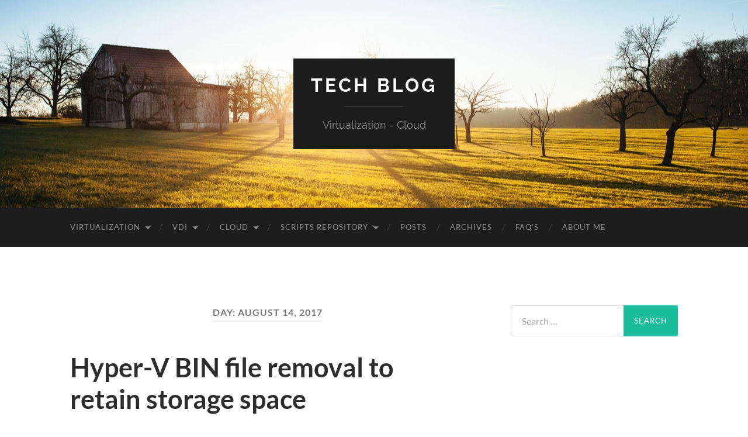

--- FILE ---
content_type: text/html; charset=UTF-8
request_url: https://ramprasadtech.com/2017/08/14/
body_size: 11342
content:
<!DOCTYPE html>

<html lang="en-US">

	<head>

		<meta http-equiv="content-type" content="text/html" charset="UTF-8" />
		<meta name="viewport" content="width=device-width, initial-scale=1.0" >

		<link rel="profile" href="http://gmpg.org/xfn/11">

		<title>August 14, 2017 &#8211; Tech Blog</title>
<meta name='robots' content='max-image-preview:large' />
	<style>img:is([sizes="auto" i], [sizes^="auto," i]) { contain-intrinsic-size: 3000px 1500px }</style>
	<link rel="alternate" type="application/rss+xml" title="Tech Blog &raquo; Feed" href="https://ramprasadtech.com/feed/" />
<link rel="alternate" type="application/rss+xml" title="Tech Blog &raquo; Comments Feed" href="https://ramprasadtech.com/comments/feed/" />
<script type="text/javascript">
/* <![CDATA[ */
window._wpemojiSettings = {"baseUrl":"https:\/\/s.w.org\/images\/core\/emoji\/16.0.1\/72x72\/","ext":".png","svgUrl":"https:\/\/s.w.org\/images\/core\/emoji\/16.0.1\/svg\/","svgExt":".svg","source":{"concatemoji":"https:\/\/ramprasadtech.com\/wp-includes\/js\/wp-emoji-release.min.js?ver=6.8.3"}};
/*! This file is auto-generated */
!function(s,n){var o,i,e;function c(e){try{var t={supportTests:e,timestamp:(new Date).valueOf()};sessionStorage.setItem(o,JSON.stringify(t))}catch(e){}}function p(e,t,n){e.clearRect(0,0,e.canvas.width,e.canvas.height),e.fillText(t,0,0);var t=new Uint32Array(e.getImageData(0,0,e.canvas.width,e.canvas.height).data),a=(e.clearRect(0,0,e.canvas.width,e.canvas.height),e.fillText(n,0,0),new Uint32Array(e.getImageData(0,0,e.canvas.width,e.canvas.height).data));return t.every(function(e,t){return e===a[t]})}function u(e,t){e.clearRect(0,0,e.canvas.width,e.canvas.height),e.fillText(t,0,0);for(var n=e.getImageData(16,16,1,1),a=0;a<n.data.length;a++)if(0!==n.data[a])return!1;return!0}function f(e,t,n,a){switch(t){case"flag":return n(e,"\ud83c\udff3\ufe0f\u200d\u26a7\ufe0f","\ud83c\udff3\ufe0f\u200b\u26a7\ufe0f")?!1:!n(e,"\ud83c\udde8\ud83c\uddf6","\ud83c\udde8\u200b\ud83c\uddf6")&&!n(e,"\ud83c\udff4\udb40\udc67\udb40\udc62\udb40\udc65\udb40\udc6e\udb40\udc67\udb40\udc7f","\ud83c\udff4\u200b\udb40\udc67\u200b\udb40\udc62\u200b\udb40\udc65\u200b\udb40\udc6e\u200b\udb40\udc67\u200b\udb40\udc7f");case"emoji":return!a(e,"\ud83e\udedf")}return!1}function g(e,t,n,a){var r="undefined"!=typeof WorkerGlobalScope&&self instanceof WorkerGlobalScope?new OffscreenCanvas(300,150):s.createElement("canvas"),o=r.getContext("2d",{willReadFrequently:!0}),i=(o.textBaseline="top",o.font="600 32px Arial",{});return e.forEach(function(e){i[e]=t(o,e,n,a)}),i}function t(e){var t=s.createElement("script");t.src=e,t.defer=!0,s.head.appendChild(t)}"undefined"!=typeof Promise&&(o="wpEmojiSettingsSupports",i=["flag","emoji"],n.supports={everything:!0,everythingExceptFlag:!0},e=new Promise(function(e){s.addEventListener("DOMContentLoaded",e,{once:!0})}),new Promise(function(t){var n=function(){try{var e=JSON.parse(sessionStorage.getItem(o));if("object"==typeof e&&"number"==typeof e.timestamp&&(new Date).valueOf()<e.timestamp+604800&&"object"==typeof e.supportTests)return e.supportTests}catch(e){}return null}();if(!n){if("undefined"!=typeof Worker&&"undefined"!=typeof OffscreenCanvas&&"undefined"!=typeof URL&&URL.createObjectURL&&"undefined"!=typeof Blob)try{var e="postMessage("+g.toString()+"("+[JSON.stringify(i),f.toString(),p.toString(),u.toString()].join(",")+"));",a=new Blob([e],{type:"text/javascript"}),r=new Worker(URL.createObjectURL(a),{name:"wpTestEmojiSupports"});return void(r.onmessage=function(e){c(n=e.data),r.terminate(),t(n)})}catch(e){}c(n=g(i,f,p,u))}t(n)}).then(function(e){for(var t in e)n.supports[t]=e[t],n.supports.everything=n.supports.everything&&n.supports[t],"flag"!==t&&(n.supports.everythingExceptFlag=n.supports.everythingExceptFlag&&n.supports[t]);n.supports.everythingExceptFlag=n.supports.everythingExceptFlag&&!n.supports.flag,n.DOMReady=!1,n.readyCallback=function(){n.DOMReady=!0}}).then(function(){return e}).then(function(){var e;n.supports.everything||(n.readyCallback(),(e=n.source||{}).concatemoji?t(e.concatemoji):e.wpemoji&&e.twemoji&&(t(e.twemoji),t(e.wpemoji)))}))}((window,document),window._wpemojiSettings);
/* ]]> */
</script>
<style id='wp-emoji-styles-inline-css' type='text/css'>

	img.wp-smiley, img.emoji {
		display: inline !important;
		border: none !important;
		box-shadow: none !important;
		height: 1em !important;
		width: 1em !important;
		margin: 0 0.07em !important;
		vertical-align: -0.1em !important;
		background: none !important;
		padding: 0 !important;
	}
</style>
<link rel='stylesheet' id='wp-block-library-css' href='https://ramprasadtech.com/wp-includes/css/dist/block-library/style.min.css?ver=6.8.3' type='text/css' media='all' />
<style id='classic-theme-styles-inline-css' type='text/css'>
/*! This file is auto-generated */
.wp-block-button__link{color:#fff;background-color:#32373c;border-radius:9999px;box-shadow:none;text-decoration:none;padding:calc(.667em + 2px) calc(1.333em + 2px);font-size:1.125em}.wp-block-file__button{background:#32373c;color:#fff;text-decoration:none}
</style>
<style id='global-styles-inline-css' type='text/css'>
:root{--wp--preset--aspect-ratio--square: 1;--wp--preset--aspect-ratio--4-3: 4/3;--wp--preset--aspect-ratio--3-4: 3/4;--wp--preset--aspect-ratio--3-2: 3/2;--wp--preset--aspect-ratio--2-3: 2/3;--wp--preset--aspect-ratio--16-9: 16/9;--wp--preset--aspect-ratio--9-16: 9/16;--wp--preset--color--black: #000000;--wp--preset--color--cyan-bluish-gray: #abb8c3;--wp--preset--color--white: #fff;--wp--preset--color--pale-pink: #f78da7;--wp--preset--color--vivid-red: #cf2e2e;--wp--preset--color--luminous-vivid-orange: #ff6900;--wp--preset--color--luminous-vivid-amber: #fcb900;--wp--preset--color--light-green-cyan: #7bdcb5;--wp--preset--color--vivid-green-cyan: #00d084;--wp--preset--color--pale-cyan-blue: #8ed1fc;--wp--preset--color--vivid-cyan-blue: #0693e3;--wp--preset--color--vivid-purple: #9b51e0;--wp--preset--color--accent: #1abc9c;--wp--preset--color--dark-gray: #444;--wp--preset--color--medium-gray: #666;--wp--preset--color--light-gray: #888;--wp--preset--gradient--vivid-cyan-blue-to-vivid-purple: linear-gradient(135deg,rgba(6,147,227,1) 0%,rgb(155,81,224) 100%);--wp--preset--gradient--light-green-cyan-to-vivid-green-cyan: linear-gradient(135deg,rgb(122,220,180) 0%,rgb(0,208,130) 100%);--wp--preset--gradient--luminous-vivid-amber-to-luminous-vivid-orange: linear-gradient(135deg,rgba(252,185,0,1) 0%,rgba(255,105,0,1) 100%);--wp--preset--gradient--luminous-vivid-orange-to-vivid-red: linear-gradient(135deg,rgba(255,105,0,1) 0%,rgb(207,46,46) 100%);--wp--preset--gradient--very-light-gray-to-cyan-bluish-gray: linear-gradient(135deg,rgb(238,238,238) 0%,rgb(169,184,195) 100%);--wp--preset--gradient--cool-to-warm-spectrum: linear-gradient(135deg,rgb(74,234,220) 0%,rgb(151,120,209) 20%,rgb(207,42,186) 40%,rgb(238,44,130) 60%,rgb(251,105,98) 80%,rgb(254,248,76) 100%);--wp--preset--gradient--blush-light-purple: linear-gradient(135deg,rgb(255,206,236) 0%,rgb(152,150,240) 100%);--wp--preset--gradient--blush-bordeaux: linear-gradient(135deg,rgb(254,205,165) 0%,rgb(254,45,45) 50%,rgb(107,0,62) 100%);--wp--preset--gradient--luminous-dusk: linear-gradient(135deg,rgb(255,203,112) 0%,rgb(199,81,192) 50%,rgb(65,88,208) 100%);--wp--preset--gradient--pale-ocean: linear-gradient(135deg,rgb(255,245,203) 0%,rgb(182,227,212) 50%,rgb(51,167,181) 100%);--wp--preset--gradient--electric-grass: linear-gradient(135deg,rgb(202,248,128) 0%,rgb(113,206,126) 100%);--wp--preset--gradient--midnight: linear-gradient(135deg,rgb(2,3,129) 0%,rgb(40,116,252) 100%);--wp--preset--font-size--small: 16px;--wp--preset--font-size--medium: 20px;--wp--preset--font-size--large: 24px;--wp--preset--font-size--x-large: 42px;--wp--preset--font-size--regular: 19px;--wp--preset--font-size--larger: 32px;--wp--preset--spacing--20: 0.44rem;--wp--preset--spacing--30: 0.67rem;--wp--preset--spacing--40: 1rem;--wp--preset--spacing--50: 1.5rem;--wp--preset--spacing--60: 2.25rem;--wp--preset--spacing--70: 3.38rem;--wp--preset--spacing--80: 5.06rem;--wp--preset--shadow--natural: 6px 6px 9px rgba(0, 0, 0, 0.2);--wp--preset--shadow--deep: 12px 12px 50px rgba(0, 0, 0, 0.4);--wp--preset--shadow--sharp: 6px 6px 0px rgba(0, 0, 0, 0.2);--wp--preset--shadow--outlined: 6px 6px 0px -3px rgba(255, 255, 255, 1), 6px 6px rgba(0, 0, 0, 1);--wp--preset--shadow--crisp: 6px 6px 0px rgba(0, 0, 0, 1);}:where(.is-layout-flex){gap: 0.5em;}:where(.is-layout-grid){gap: 0.5em;}body .is-layout-flex{display: flex;}.is-layout-flex{flex-wrap: wrap;align-items: center;}.is-layout-flex > :is(*, div){margin: 0;}body .is-layout-grid{display: grid;}.is-layout-grid > :is(*, div){margin: 0;}:where(.wp-block-columns.is-layout-flex){gap: 2em;}:where(.wp-block-columns.is-layout-grid){gap: 2em;}:where(.wp-block-post-template.is-layout-flex){gap: 1.25em;}:where(.wp-block-post-template.is-layout-grid){gap: 1.25em;}.has-black-color{color: var(--wp--preset--color--black) !important;}.has-cyan-bluish-gray-color{color: var(--wp--preset--color--cyan-bluish-gray) !important;}.has-white-color{color: var(--wp--preset--color--white) !important;}.has-pale-pink-color{color: var(--wp--preset--color--pale-pink) !important;}.has-vivid-red-color{color: var(--wp--preset--color--vivid-red) !important;}.has-luminous-vivid-orange-color{color: var(--wp--preset--color--luminous-vivid-orange) !important;}.has-luminous-vivid-amber-color{color: var(--wp--preset--color--luminous-vivid-amber) !important;}.has-light-green-cyan-color{color: var(--wp--preset--color--light-green-cyan) !important;}.has-vivid-green-cyan-color{color: var(--wp--preset--color--vivid-green-cyan) !important;}.has-pale-cyan-blue-color{color: var(--wp--preset--color--pale-cyan-blue) !important;}.has-vivid-cyan-blue-color{color: var(--wp--preset--color--vivid-cyan-blue) !important;}.has-vivid-purple-color{color: var(--wp--preset--color--vivid-purple) !important;}.has-black-background-color{background-color: var(--wp--preset--color--black) !important;}.has-cyan-bluish-gray-background-color{background-color: var(--wp--preset--color--cyan-bluish-gray) !important;}.has-white-background-color{background-color: var(--wp--preset--color--white) !important;}.has-pale-pink-background-color{background-color: var(--wp--preset--color--pale-pink) !important;}.has-vivid-red-background-color{background-color: var(--wp--preset--color--vivid-red) !important;}.has-luminous-vivid-orange-background-color{background-color: var(--wp--preset--color--luminous-vivid-orange) !important;}.has-luminous-vivid-amber-background-color{background-color: var(--wp--preset--color--luminous-vivid-amber) !important;}.has-light-green-cyan-background-color{background-color: var(--wp--preset--color--light-green-cyan) !important;}.has-vivid-green-cyan-background-color{background-color: var(--wp--preset--color--vivid-green-cyan) !important;}.has-pale-cyan-blue-background-color{background-color: var(--wp--preset--color--pale-cyan-blue) !important;}.has-vivid-cyan-blue-background-color{background-color: var(--wp--preset--color--vivid-cyan-blue) !important;}.has-vivid-purple-background-color{background-color: var(--wp--preset--color--vivid-purple) !important;}.has-black-border-color{border-color: var(--wp--preset--color--black) !important;}.has-cyan-bluish-gray-border-color{border-color: var(--wp--preset--color--cyan-bluish-gray) !important;}.has-white-border-color{border-color: var(--wp--preset--color--white) !important;}.has-pale-pink-border-color{border-color: var(--wp--preset--color--pale-pink) !important;}.has-vivid-red-border-color{border-color: var(--wp--preset--color--vivid-red) !important;}.has-luminous-vivid-orange-border-color{border-color: var(--wp--preset--color--luminous-vivid-orange) !important;}.has-luminous-vivid-amber-border-color{border-color: var(--wp--preset--color--luminous-vivid-amber) !important;}.has-light-green-cyan-border-color{border-color: var(--wp--preset--color--light-green-cyan) !important;}.has-vivid-green-cyan-border-color{border-color: var(--wp--preset--color--vivid-green-cyan) !important;}.has-pale-cyan-blue-border-color{border-color: var(--wp--preset--color--pale-cyan-blue) !important;}.has-vivid-cyan-blue-border-color{border-color: var(--wp--preset--color--vivid-cyan-blue) !important;}.has-vivid-purple-border-color{border-color: var(--wp--preset--color--vivid-purple) !important;}.has-vivid-cyan-blue-to-vivid-purple-gradient-background{background: var(--wp--preset--gradient--vivid-cyan-blue-to-vivid-purple) !important;}.has-light-green-cyan-to-vivid-green-cyan-gradient-background{background: var(--wp--preset--gradient--light-green-cyan-to-vivid-green-cyan) !important;}.has-luminous-vivid-amber-to-luminous-vivid-orange-gradient-background{background: var(--wp--preset--gradient--luminous-vivid-amber-to-luminous-vivid-orange) !important;}.has-luminous-vivid-orange-to-vivid-red-gradient-background{background: var(--wp--preset--gradient--luminous-vivid-orange-to-vivid-red) !important;}.has-very-light-gray-to-cyan-bluish-gray-gradient-background{background: var(--wp--preset--gradient--very-light-gray-to-cyan-bluish-gray) !important;}.has-cool-to-warm-spectrum-gradient-background{background: var(--wp--preset--gradient--cool-to-warm-spectrum) !important;}.has-blush-light-purple-gradient-background{background: var(--wp--preset--gradient--blush-light-purple) !important;}.has-blush-bordeaux-gradient-background{background: var(--wp--preset--gradient--blush-bordeaux) !important;}.has-luminous-dusk-gradient-background{background: var(--wp--preset--gradient--luminous-dusk) !important;}.has-pale-ocean-gradient-background{background: var(--wp--preset--gradient--pale-ocean) !important;}.has-electric-grass-gradient-background{background: var(--wp--preset--gradient--electric-grass) !important;}.has-midnight-gradient-background{background: var(--wp--preset--gradient--midnight) !important;}.has-small-font-size{font-size: var(--wp--preset--font-size--small) !important;}.has-medium-font-size{font-size: var(--wp--preset--font-size--medium) !important;}.has-large-font-size{font-size: var(--wp--preset--font-size--large) !important;}.has-x-large-font-size{font-size: var(--wp--preset--font-size--x-large) !important;}
:where(.wp-block-post-template.is-layout-flex){gap: 1.25em;}:where(.wp-block-post-template.is-layout-grid){gap: 1.25em;}
:where(.wp-block-columns.is-layout-flex){gap: 2em;}:where(.wp-block-columns.is-layout-grid){gap: 2em;}
:root :where(.wp-block-pullquote){font-size: 1.5em;line-height: 1.6;}
</style>
<link rel='stylesheet' id='wp-components-css' href='https://ramprasadtech.com/wp-includes/css/dist/components/style.min.css?ver=6.8.3' type='text/css' media='all' />
<link rel='stylesheet' id='godaddy-styles-css' href='https://ramprasadtech.com/wp-content/mu-plugins/vendor/wpex/godaddy-launch/includes/Dependencies/GoDaddy/Styles/build/latest.css?ver=2.0.2' type='text/css' media='all' />
<link rel='stylesheet' id='hemingway_googleFonts-css' href='https://ramprasadtech.com/wp-content/themes/hemingway/assets/css/fonts.css' type='text/css' media='all' />
<link rel='stylesheet' id='hemingway_style-css' href='https://ramprasadtech.com/wp-content/themes/hemingway/style.css?ver=2.3.2' type='text/css' media='all' />
<script type="text/javascript" src="https://ramprasadtech.com/wp-includes/js/jquery/jquery.min.js?ver=3.7.1" id="jquery-core-js"></script>
<script type="text/javascript" src="https://ramprasadtech.com/wp-includes/js/jquery/jquery-migrate.min.js?ver=3.4.1" id="jquery-migrate-js"></script>
<link rel="https://api.w.org/" href="https://ramprasadtech.com/wp-json/" /><link rel="EditURI" type="application/rsd+xml" title="RSD" href="https://ramprasadtech.com/xmlrpc.php?rsd" />
<meta name="generator" content="WordPress 6.8.3" />

	</head>
	
	<body class="archive date wp-theme-hemingway">

		
		<a class="skip-link button" href="#site-content">Skip to the content</a>
	
		<div class="big-wrapper">
	
			<div class="header-cover section bg-dark-light no-padding">

						
				<div class="header section" style="background-image: url( https://ramprasadtech.com/wp-content/themes/hemingway/assets/images/header.jpg );">
							
					<div class="header-inner section-inner">
					
											
							<div class="blog-info">
							
																	<div class="blog-title">
										<a href="https://ramprasadtech.com" rel="home">Tech Blog</a>
									</div>
																
																	<p class="blog-description">Virtualization - Cloud</p>
															
							</div><!-- .blog-info -->
							
															
					</div><!-- .header-inner -->
								
				</div><!-- .header -->
			
			</div><!-- .bg-dark -->
			
			<div class="navigation section no-padding bg-dark">
			
				<div class="navigation-inner section-inner group">
				
					<div class="toggle-container section-inner hidden">
			
						<button type="button" class="nav-toggle toggle">
							<div class="bar"></div>
							<div class="bar"></div>
							<div class="bar"></div>
							<span class="screen-reader-text">Toggle mobile menu</span>
						</button>
						
						<button type="button" class="search-toggle toggle">
							<div class="metal"></div>
							<div class="glass"></div>
							<div class="handle"></div>
							<span class="screen-reader-text">Toggle search field</span>
						</button>
											
					</div><!-- .toggle-container -->
					
					<div class="blog-search hidden">
						<form role="search" method="get" class="search-form" action="https://ramprasadtech.com/">
				<label>
					<span class="screen-reader-text">Search for:</span>
					<input type="search" class="search-field" placeholder="Search &hellip;" value="" name="s" />
				</label>
				<input type="submit" class="search-submit" value="Search" />
			</form>					</div><!-- .blog-search -->
				
					<ul class="blog-menu">
						<li id="menu-item-1707" class="menu-item menu-item-type-post_type menu-item-object-page menu-item-has-children menu-item-1707"><a href="https://ramprasadtech.com/virtualization/">Virtualization</a>
<ul class="sub-menu">
	<li id="menu-item-160" class="menu-item menu-item-type-post_type menu-item-object-page menu-item-has-children menu-item-160"><a href="https://ramprasadtech.com/hyper-v/">Hyper-V</a>
	<ul class="sub-menu">
		<li id="menu-item-371" class="menu-item menu-item-type-post_type menu-item-object-page menu-item-371"><a href="https://ramprasadtech.com/virtual-machines/">Virtual Machines</a></li>
		<li id="menu-item-772" class="menu-item menu-item-type-post_type menu-item-object-page menu-item-772"><a href="https://ramprasadtech.com/windows-clustering/">Windows Clustering</a></li>
	</ul>
</li>
	<li id="menu-item-1720" class="menu-item menu-item-type-post_type menu-item-object-page menu-item-1720"><a href="https://ramprasadtech.com/nutanix/">Nutanix</a></li>
	<li id="menu-item-1721" class="menu-item menu-item-type-post_type menu-item-object-page menu-item-1721"><a href="https://ramprasadtech.com/vmware-2/">VMware</a></li>
</ul>
</li>
<li id="menu-item-1706" class="menu-item menu-item-type-post_type menu-item-object-page menu-item-has-children menu-item-1706"><a href="https://ramprasadtech.com/vdi/">VDI</a>
<ul class="sub-menu">
	<li id="menu-item-1355" class="menu-item menu-item-type-post_type menu-item-object-page menu-item-has-children menu-item-1355"><a href="https://ramprasadtech.com/azure-wvd/">Azure Virtual Desktop (AVD)</a>
	<ul class="sub-menu">
		<li id="menu-item-1568" class="menu-item menu-item-type-post_type menu-item-object-page menu-item-1568"><a href="https://ramprasadtech.com/wvd-design-best-practices/">AVD Design -Build Best Practices</a></li>
		<li id="menu-item-1589" class="menu-item menu-item-type-post_type menu-item-object-page menu-item-1589"><a href="https://ramprasadtech.com/wvd-knowledgebase-guides/">AVD Knowledge Base Guides</a></li>
	</ul>
</li>
	<li id="menu-item-1175" class="menu-item menu-item-type-post_type menu-item-object-page menu-item-has-children menu-item-1175"><a href="https://ramprasadtech.com/cvad/">Citrix Virtual Apps &#038; Desktop(CVAD)</a>
	<ul class="sub-menu">
		<li id="menu-item-1993" class="menu-item menu-item-type-post_type menu-item-object-page menu-item-1993"><a href="https://ramprasadtech.com/citrix-vdi-design-best-practices/">Citrix VDI Design – Best Practices</a></li>
		<li id="menu-item-1168" class="menu-item menu-item-type-post_type menu-item-object-page menu-item-1168"><a href="https://ramprasadtech.com/best-practices/">Citrix VDI Build – Best Practices</a></li>
		<li id="menu-item-541" class="menu-item menu-item-type-post_type menu-item-object-page menu-item-541"><a href="https://ramprasadtech.com/licensing-server/">Licensing Server</a></li>
		<li id="menu-item-1244" class="menu-item menu-item-type-post_type menu-item-object-page menu-item-1244"><a href="https://ramprasadtech.com/database/">Database</a></li>
		<li id="menu-item-542" class="menu-item menu-item-type-post_type menu-item-object-page menu-item-542"><a href="https://ramprasadtech.com/storefront/">StoreFront</a></li>
		<li id="menu-item-543" class="menu-item menu-item-type-post_type menu-item-object-page menu-item-543"><a href="https://ramprasadtech.com/provisioning-methods/">Provisioning Methods</a></li>
		<li id="menu-item-544" class="menu-item menu-item-type-post_type menu-item-object-page menu-item-544"><a href="https://ramprasadtech.com/citrix/netscaler/">Netscaler</a></li>
	</ul>
</li>
	<li id="menu-item-1949" class="menu-item menu-item-type-post_type menu-item-object-page menu-item-1949"><a href="https://ramprasadtech.com/citrix-daas-vs-microsoft-avd/">Citrix DaaS vs Microsoft AVD</a></li>
</ul>
</li>
<li id="menu-item-1068" class="menu-item menu-item-type-post_type menu-item-object-page menu-item-has-children menu-item-1068"><a href="https://ramprasadtech.com/cloud/">Cloud</a>
<ul class="sub-menu">
	<li id="menu-item-1162" class="menu-item menu-item-type-post_type menu-item-object-page menu-item-has-children menu-item-1162"><a href="https://ramprasadtech.com/azure/">Azure</a>
	<ul class="sub-menu">
		<li id="menu-item-1369" class="menu-item menu-item-type-post_type menu-item-object-page menu-item-1369"><a href="https://ramprasadtech.com/azure-terminology-with-definitions/">Azure  terminology with definitions</a></li>
		<li id="menu-item-1391" class="menu-item menu-item-type-post_type menu-item-object-page menu-item-1391"><a href="https://ramprasadtech.com/azure-identity-access-management-iam/">Azure Identity &#038; Access Management (IAM)</a></li>
	</ul>
</li>
	<li id="menu-item-1564" class="menu-item menu-item-type-post_type menu-item-object-page menu-item-1564"><a href="https://ramprasadtech.com/citrix-cloud/">Citrix Cloud</a></li>
	<li id="menu-item-1719" class="menu-item menu-item-type-post_type menu-item-object-page menu-item-1719"><a href="https://ramprasadtech.com/aws/">AWS</a></li>
</ul>
</li>
<li id="menu-item-1708" class="menu-item menu-item-type-post_type menu-item-object-page menu-item-has-children menu-item-1708"><a href="https://ramprasadtech.com/scripts-repository/">Scripts Repository</a>
<ul class="sub-menu">
	<li id="menu-item-1837" class="menu-item menu-item-type-post_type menu-item-object-page menu-item-1837"><a href="https://ramprasadtech.com/vdi-script-repository/">VDI Script Repository</a></li>
	<li id="menu-item-1771" class="menu-item menu-item-type-post_type menu-item-object-page menu-item-1771"><a href="https://ramprasadtech.com/scripts-cloud/">Cloud-Azure/AWS Scripts</a></li>
	<li id="menu-item-1772" class="menu-item menu-item-type-post_type menu-item-object-page menu-item-1772"><a href="https://ramprasadtech.com/windows-general-scripts/">Windows&#038; General Scripts</a></li>
</ul>
</li>
<li id="menu-item-26" class="menu-item menu-item-type-post_type menu-item-object-page current_page_parent menu-item-26"><a href="https://ramprasadtech.com/news/">Posts</a></li>
<li id="menu-item-164" class="menu-item menu-item-type-post_type menu-item-object-page menu-item-home menu-item-164"><a href="https://ramprasadtech.com/">Archives</a></li>
<li id="menu-item-1429" class="menu-item menu-item-type-post_type menu-item-object-page menu-item-1429"><a href="https://ramprasadtech.com/faqs/">FAQ’s</a></li>
<li id="menu-item-1154" class="menu-item menu-item-type-post_type menu-item-object-page menu-item-1154"><a href="https://ramprasadtech.com/about-2/">About Me</a></li>
					 </ul><!-- .blog-menu -->
					 
					 <ul class="mobile-menu">
					
						<li class="menu-item menu-item-type-post_type menu-item-object-page menu-item-has-children menu-item-1707"><a href="https://ramprasadtech.com/virtualization/">Virtualization</a>
<ul class="sub-menu">
	<li class="menu-item menu-item-type-post_type menu-item-object-page menu-item-has-children menu-item-160"><a href="https://ramprasadtech.com/hyper-v/">Hyper-V</a>
	<ul class="sub-menu">
		<li class="menu-item menu-item-type-post_type menu-item-object-page menu-item-371"><a href="https://ramprasadtech.com/virtual-machines/">Virtual Machines</a></li>
		<li class="menu-item menu-item-type-post_type menu-item-object-page menu-item-772"><a href="https://ramprasadtech.com/windows-clustering/">Windows Clustering</a></li>
	</ul>
</li>
	<li class="menu-item menu-item-type-post_type menu-item-object-page menu-item-1720"><a href="https://ramprasadtech.com/nutanix/">Nutanix</a></li>
	<li class="menu-item menu-item-type-post_type menu-item-object-page menu-item-1721"><a href="https://ramprasadtech.com/vmware-2/">VMware</a></li>
</ul>
</li>
<li class="menu-item menu-item-type-post_type menu-item-object-page menu-item-has-children menu-item-1706"><a href="https://ramprasadtech.com/vdi/">VDI</a>
<ul class="sub-menu">
	<li class="menu-item menu-item-type-post_type menu-item-object-page menu-item-has-children menu-item-1355"><a href="https://ramprasadtech.com/azure-wvd/">Azure Virtual Desktop (AVD)</a>
	<ul class="sub-menu">
		<li class="menu-item menu-item-type-post_type menu-item-object-page menu-item-1568"><a href="https://ramprasadtech.com/wvd-design-best-practices/">AVD Design -Build Best Practices</a></li>
		<li class="menu-item menu-item-type-post_type menu-item-object-page menu-item-1589"><a href="https://ramprasadtech.com/wvd-knowledgebase-guides/">AVD Knowledge Base Guides</a></li>
	</ul>
</li>
	<li class="menu-item menu-item-type-post_type menu-item-object-page menu-item-has-children menu-item-1175"><a href="https://ramprasadtech.com/cvad/">Citrix Virtual Apps &#038; Desktop(CVAD)</a>
	<ul class="sub-menu">
		<li class="menu-item menu-item-type-post_type menu-item-object-page menu-item-1993"><a href="https://ramprasadtech.com/citrix-vdi-design-best-practices/">Citrix VDI Design – Best Practices</a></li>
		<li class="menu-item menu-item-type-post_type menu-item-object-page menu-item-1168"><a href="https://ramprasadtech.com/best-practices/">Citrix VDI Build – Best Practices</a></li>
		<li class="menu-item menu-item-type-post_type menu-item-object-page menu-item-541"><a href="https://ramprasadtech.com/licensing-server/">Licensing Server</a></li>
		<li class="menu-item menu-item-type-post_type menu-item-object-page menu-item-1244"><a href="https://ramprasadtech.com/database/">Database</a></li>
		<li class="menu-item menu-item-type-post_type menu-item-object-page menu-item-542"><a href="https://ramprasadtech.com/storefront/">StoreFront</a></li>
		<li class="menu-item menu-item-type-post_type menu-item-object-page menu-item-543"><a href="https://ramprasadtech.com/provisioning-methods/">Provisioning Methods</a></li>
		<li class="menu-item menu-item-type-post_type menu-item-object-page menu-item-544"><a href="https://ramprasadtech.com/citrix/netscaler/">Netscaler</a></li>
	</ul>
</li>
	<li class="menu-item menu-item-type-post_type menu-item-object-page menu-item-1949"><a href="https://ramprasadtech.com/citrix-daas-vs-microsoft-avd/">Citrix DaaS vs Microsoft AVD</a></li>
</ul>
</li>
<li class="menu-item menu-item-type-post_type menu-item-object-page menu-item-has-children menu-item-1068"><a href="https://ramprasadtech.com/cloud/">Cloud</a>
<ul class="sub-menu">
	<li class="menu-item menu-item-type-post_type menu-item-object-page menu-item-has-children menu-item-1162"><a href="https://ramprasadtech.com/azure/">Azure</a>
	<ul class="sub-menu">
		<li class="menu-item menu-item-type-post_type menu-item-object-page menu-item-1369"><a href="https://ramprasadtech.com/azure-terminology-with-definitions/">Azure  terminology with definitions</a></li>
		<li class="menu-item menu-item-type-post_type menu-item-object-page menu-item-1391"><a href="https://ramprasadtech.com/azure-identity-access-management-iam/">Azure Identity &#038; Access Management (IAM)</a></li>
	</ul>
</li>
	<li class="menu-item menu-item-type-post_type menu-item-object-page menu-item-1564"><a href="https://ramprasadtech.com/citrix-cloud/">Citrix Cloud</a></li>
	<li class="menu-item menu-item-type-post_type menu-item-object-page menu-item-1719"><a href="https://ramprasadtech.com/aws/">AWS</a></li>
</ul>
</li>
<li class="menu-item menu-item-type-post_type menu-item-object-page menu-item-has-children menu-item-1708"><a href="https://ramprasadtech.com/scripts-repository/">Scripts Repository</a>
<ul class="sub-menu">
	<li class="menu-item menu-item-type-post_type menu-item-object-page menu-item-1837"><a href="https://ramprasadtech.com/vdi-script-repository/">VDI Script Repository</a></li>
	<li class="menu-item menu-item-type-post_type menu-item-object-page menu-item-1771"><a href="https://ramprasadtech.com/scripts-cloud/">Cloud-Azure/AWS Scripts</a></li>
	<li class="menu-item menu-item-type-post_type menu-item-object-page menu-item-1772"><a href="https://ramprasadtech.com/windows-general-scripts/">Windows&#038; General Scripts</a></li>
</ul>
</li>
<li class="menu-item menu-item-type-post_type menu-item-object-page current_page_parent menu-item-26"><a href="https://ramprasadtech.com/news/">Posts</a></li>
<li class="menu-item menu-item-type-post_type menu-item-object-page menu-item-home menu-item-164"><a href="https://ramprasadtech.com/">Archives</a></li>
<li class="menu-item menu-item-type-post_type menu-item-object-page menu-item-1429"><a href="https://ramprasadtech.com/faqs/">FAQ’s</a></li>
<li class="menu-item menu-item-type-post_type menu-item-object-page menu-item-1154"><a href="https://ramprasadtech.com/about-2/">About Me</a></li>
						
					 </ul><!-- .mobile-menu -->
				 
				</div><!-- .navigation-inner -->
				
			</div><!-- .navigation -->
<main class="wrapper section-inner group" id="site-content">

	<div class="content left">
		
		<div class="posts">

			
				<header class="archive-header">

											<h1 class="archive-title">Day: <span>August 14, 2017</span></h1>
					
										
				</header><!-- .archive-header -->

				<article id="post-871" class="post-871 post type-post status-publish format-standard hentry category-hyper-v post-preview">

	<div class="post-header">

		
					
				<h2 class="post-title entry-title">
											<a href="https://ramprasadtech.com/hyper-v-bin-file-removal-to-retain-storage-space/" rel="bookmark">Hyper-V BIN file removal to retain storage space</a>
									</h2>

							
			<div class="post-meta">
			
				<span class="post-date"><a href="https://ramprasadtech.com/hyper-v-bin-file-removal-to-retain-storage-space/">August 14, 2017</a></span>
				
				<span class="date-sep"> / </span>
					
				<span class="post-author"><a href="https://ramprasadtech.com/author/avramprasad16/" title="Posts by Ram Prasad" rel="author">Ram Prasad</a></span>

								
														
			</div><!-- .post-meta -->

					
	</div><!-- .post-header -->
																					
	<div class="post-content entry-content">
	
		<p>The files used by Hyper-V VM are as below: In short, to explain:</p>
<ul>
<li><strong>.XML</strong> : This file  contain VM configuration details</li>
<li><strong>.VHD and .VHDX</strong>: These files are virtual disks that hold the current virtual disk data, including partitions and file systems.</li>
<li><strong>.BIN</strong> : This file contains the memory of a virtual machine or snapshot that is in a saved state</li>
<li><strong>.VSV</strong>: This file contains VM’s saved state.</li>
<li><strong>.AVHD and .AVHDX</strong>: These files are differencing virtual disks, commonly used for snapshots and Hyper-V checkpoints</li>
</ul>
<p>The BIN file created in the virtual machine folder of the virtual machine is equal to the size of the memory of the virtual machine and is a placeholder to save the virtual machine state in the event that the Hyper-V host shut down.</p>
<p>The BIN file contains the memory of a VM and is located inside the GUID folder. If the VM in powered off state, there will be no BIN file present. This file is the equal to the size of the VM’s memory provisioning in Hyper-V Manger.</p>
<p><strong><em>In Windows Server 2008 and Windows Server 2008 R2</em></strong> – starting a virtual machine would result in Hyper-V creating a .BIN file which matched the size of the memory assigned to the virtual machine.  Microsoft did this to ensure that we always had enough disk space available to create a saved state (which is particularly critical if the physical computer is shutting down – and the virtual machine is configure to save state when the physical computer shuts down).</p>
<p>The BIN file is simply idle while the virtual machine is powered on; it is pre-allocated so that its space is guaranteed to be available if needed and for quicker response to a save action. However – many people did not like to see their disk space being “wasted” like this.., as BIN file is idle during running state.</p>
<p><strong><em>To address this, since Windows “2012”</em></strong> Microsoft made a simple change: Hyper-V only pre-create the .BIN file if you choose “<em>Save the virtual machine state</em>” as the Automatic Stop Action for the virtual machine.  If you choose “<em>Turn off the virtual machine or Shut down the guest operating system</em>”, BIN file will not create with equal size of RAM.</p>
<p>It is still possible to save the state manually as long as there is enough room for the file. Above Automatic Stop Action setting in only applicable when Physical computer shutdown.</p>
<p><strong><em>By default, all virtual machines have an Automatic Stop Action of Save</em></strong>, which means the state of the virtual machine saved to disk. However, the best practice is once Integration Services are enabled the Automatic Stop Action should be changed to “<em>Shut down the guest operating system”,</em> which performs a clean shutdown and no longer needs the BIN file to save the memory content to.</p>
<p><strong> </strong><strong>Considerations:</strong></p>
<ul>
<li>Keeping BIN file is not recommended in a cluster environment as VM’s were configured in High Availability, in case of Physical computer shutdown, VM will failover to another anode hence there is no advantage of keeping BIN file.</li>
<li>Consider choosing BIN file if Hyper-v Servers are not in cluster (standalone) and no constraints with storage space.</li>
<li>VM move into saved state only when Hyper-v Host is gracefully shutdown and VM will not move to save state in case Hyper-v host is unexpected shutdown/restart.</li>
<li>Microsoft do not recommends keeping VM in saved state for the applications like Domain Controllers, Database, etc. Hence, change Automatic Stop Action to “Shut down” from “Save state” as per MS recommendations</li>
</ul>
<p><strong> </strong><strong>Steps to save storage space by removing BIN File</strong></p>
<ul>
<li>VM need to be powered off</li>
<li>Go to VM Settings -&gt;Automatic Stop Action -&gt; Change the Option from “Save the virtual Machine state” to “Shut down the guest operating system”</li>
<li>Power on VM</li>
<li>Execute similar steps for each VM4</li>
</ul>
<p><img fetchpriority="high" decoding="async" class="aligncenter size-full wp-image-870" src="https://ramprasadtech.com/wp-content/uploads/2017/08/VM-Automatic-stop.png" alt="" width="469" height="268" srcset="https://ramprasadtech.com/wp-content/uploads/2017/08/VM-Automatic-stop.png 469w, https://ramprasadtech.com/wp-content/uploads/2017/08/VM-Automatic-stop-300x171.png 300w" sizes="(max-width: 469px) 100vw, 469px" /></p>
<div><strong>Note:</strong></div>
<div>Above feature succesfully implemented at  multiple customer environments which intern benefied customerin reclaiming Terabyte storage space</div>
<p>&nbsp;</p>
<p>&nbsp;</p>
<p><strong> </strong></p>
<p>&nbsp;</p>
							
	</div><!-- .post-content -->
				
	
</article><!-- .post --><article id="post-863" class="post-863 post type-post status-publish format-standard hentry category-citrix post-preview">

	<div class="post-header">

		
					
				<h2 class="post-title entry-title">
											<a href="https://ramprasadtech.com/local-host-cache-reintroduction-long-awaited-feature/" rel="bookmark">Local Host Cache Reintroduction– Long Awaited Feature</a>
									</h2>

							
			<div class="post-meta">
			
				<span class="post-date"><a href="https://ramprasadtech.com/local-host-cache-reintroduction-long-awaited-feature/">August 14, 2017</a></span>
				
				<span class="date-sep"> / </span>
					
				<span class="post-author"><a href="https://ramprasadtech.com/author/avramprasad16/" title="Posts by Ram Prasad" rel="author">Ram Prasad</a></span>

								
														
			</div><!-- .post-meta -->

					
	</div><!-- .post-header -->
																					
	<div class="post-content entry-content">
	
		<p><span style="font-size: 16px;"><strong>Local Host Cache (LHC) &amp; Evolution</strong></span></p>
<p><span style="font-size: 16px;">Local Host Cache was a core feature of the Independent Management Architecture (IMA) that was introduced with Citrix Metaframe XP 1.0 in 2001, and was still used until Citrix XenApp 6.5 and now reintroduced in XenApp/Desktop 7.12</span></p>
<p><span style="font-size: 16px;">Technically, the LHC is a simple Access database where it stores a subset of the data store in each Presentation (XenApp) server. The IMA service running on each Presentation(XenApp) Server downloads the information for every 30 mins or whenever a configuration change is made in farm.</span></p>
<p><span style="font-size: 16px;">LHC primary functions are permits a server to function in the absence of a connection to the data store &amp; improves performance by caching information of applications.</span></p>
<p><span style="font-size: 16px;">LHC contain the information of servers, published applications, Domain &amp; Licensing. LHC evolved a lot over the years and allowed SQL downtimes for an indefinite period in its last release with XenApp 6.5.</span></p>
<p><span style="font-size: 16px;">If the data store is unreachable, the LHC contains enough information about the farm to allow normal operations for an indefinite period, if necessary. However, no new static information can be published, or added to the farm, until the farm data store is reachable and operational again.</span></p>
<p><span style="font-size: 16px;"><strong>The disappearance of LHC</strong></span></p>
<p><span style="font-size: 16px;">With the release of the awful version 7.0 of XenApp in 2013 and the move to XenDesktop FlexCast Management Architecture (FMA), Citrix decided to remove the Local Host Cache feature–and many others–without offering any other alternative. To be fair, Citrix converged XenApp into XenDesktop, which was already using the FMA design since the version 5 and without Local Cache Host equivalent.  This decision immediately made the SQL infrastructure a critical piece of any XenApp implementation. Any downtime on the SQL infrastructure would immediately cause a downtime for new sessions on the XenApp infrastructure as well. It could also have some side effects with the old Citrix Web Interface.</span></p>
<p><span style="font-size: 16px;">Citrix recommends having a highly available SQL infrastructure to host XenApp and XenDesktop databases. While you can successfully implement HA for your SQL infrastructure, it does not necessarily mean that you will avoid downtimes, as many components are to be considered.</span></p>
<h3><span style="font-size: 16px;">The pseudo rebirth of LHC with Connection Leasing (CL)</span></h3>
<p><span style="font-size: 16px;">Facing a storm of complaints, Citrix also started–finally!–to listen to its customers and released XenDesktop 7.6 in Sept 2014 with the Connection Leasing (CL) feature enabled by default.</span></p>
<p><span style="font-size: 16px;">Unfortunately, CL was not full replacement of LHC and it is alternative option provided in placement of LHC, limited to frequently used and assigned applications/desktops (<em>up to 2 weeks by default</em>). For users not using Citrix frequently or using pooled desktops, CL is completely useless and did not resolve anything. There are also many limitations: load management, workspace control, power actions are not supported.</span></p>
<h3><span style="font-size: 16px;">The reintroduction of LHC</span></h3>
<p><span style="font-size: 16px;">Citrix came up with a milestone achievement with its new idea as part of the XenDesktop 7.12 release in <em>Dec 2016</em>. This time, they claimed to bring back all the Local Host Cache (LHC) features from XenApp 6.5, even adding few improvements to make it more reliable. LHC feature is offered for Cloud and On Premises implementations along Connection Leasing in 7.12, but is considered the primary mechanism to allow connection-brokering operations when database connectivity to the site database is disrupted. Surprisingly, <em>Local Host Cache feature is disabled by default. </em>Let us expect Citrix to enable that feature by default in the next version.</span></p>
<p><span style="font-size: 16px;">When installing XenDesktop 7.12 and up, a SQL Express instance(Local DB) will be installed locally on each Delivery Controller to store the Local Host Cache. Config Synchronizer Service (CSS) takes care of the synchronization between the remote database and the Local Host Cache (Local DB). The Secondary Brokering Service (Citrix High Availability Service) takes over from the Principal Broker when an outage is detected and does all registration and brokering operations.</span></p>
<p><span style="font-size: 16px;"><strong>There are many limitations to consider with this version of LHC</strong></span></p>
<ul>
<li><span style="font-size: 16px;">Local DB, which is a runtime version of SQL Server with a specific licensing that limits the usage of four cores.</span></li>
<li><span style="font-size: 16px;">No support for Pooled desktops, which is a huge downside.</span></li>
<li><span style="font-size: 16px;">No change can be made to the farm (assignments, publications, power actions, etc.), you cannot even open the consoles (Director &amp; Studio) and PowerShell</span></li>
<li><span style="font-size: 16px;">No control over the LHC election process and only a single Delivery Controller will take care of all VDA registrations and broker sessions for the whole zone during an outage which limits  5,000 VDAs per zone (not enforced)</span></li>
<li><span style="font-size: 16px;">Most importantly, it is only a one-way communication between the LHC and the remote SQL database</span></li>
<li><span style="font-size: 16px;">New version of the Local Host Cache would not assure you zero downtime. There is also a delay before users can actually connect .When the remote database goes down, VDAs still have to re-register to the newly and ONLY elected Delivered Controller. It can result in users not having icons in StoreFront or users not able to start new sessions for a short period.</span></li>
</ul>
<p><span style="font-size: 16px;">In conclusion, it took Citrix almost 4 years to deliver a somewhat equivalent of the good old Local Host Cache for XenDesktop 7.x. The database is not a single point of failure anymore in a XenDesktop/XenApp deployment. However, customers with large deployments are not supported with this version of the Local Host Cache and some of the -HUGE- limitations can discourage you from using that feature</span></p>
<div><span style="font-size: 16px;">Ref:</span></div>
<div><span style="font-size: 16px;"><a href="https://support.citrix.com/article/CTX759510">https://support.citrix.com/article/CTX759510</a></span></div>
<div><span style="font-size: 16px;"><a href="http://docs.citrix.com/en-us/xenapp-and-xendesktop/7-12/manage-deployment/local-host-cache.html">http://docs.citrix.com/en-us/xenapp-and-xendesktop/7-12/manage-deployment/local-host-cache.html</a></span></div>
<p>&nbsp;</p>
							
	</div><!-- .post-content -->
				
	
</article><!-- .post -->
		</div><!-- .posts -->
		
					
	</div><!-- .content.left -->
		
	
	<div class="sidebar right" role="complementary">
		<div id="search-8" class="widget widget_search"><div class="widget-content"><form role="search" method="get" class="search-form" action="https://ramprasadtech.com/">
				<label>
					<span class="screen-reader-text">Search for:</span>
					<input type="search" class="search-field" placeholder="Search &hellip;" value="" name="s" />
				</label>
				<input type="submit" class="search-submit" value="Search" />
			</form></div></div>	</div><!-- .sidebar -->
	
	
</main><!-- .wrapper -->
	              	        
	<div class="footer section large-padding bg-dark">
		
		<div class="footer-inner section-inner group">
		
						
				<div class="column column-1 left">
				
					<div class="widgets">
			
						<div id="singleimage-3" class="widget widget_singleimage"><div class="widget-content">

	<p class="single-image">
		<img width="131" height="32" src="https://ramprasadtech.com/wp-content/uploads/2020/06/siteseal_gd_3_h_d_m.gif" class="attachment-full size-full" alt="SSL Code" decoding="async" loading="lazy" />	</p>


</div></div>											
					</div>
					
				</div>
				
			<!-- .footer-a -->
				
						
				<div class="column column-2 left">
				
					<div class="widgets">
			
						
		<div id="recent-posts-11" class="widget widget_recent_entries"><div class="widget-content">
		<h3 class="widget-title">Latest News</h3>
		<ul>
											<li>
					<a href="https://ramprasadtech.com/poc-citrix-virtual-apps-desktop-on-nutanix-hypervisor-ahv/"><strong>POC &#8211; Citrix Virtual Apps &amp; Desktop on Nutanix Hypervisor (AHV)</strong></a>
											<span class="post-date">March 19, 2023</span>
									</li>
											<li>
					<a href="https://ramprasadtech.com/site-aggregation-integrate-on-premises-citrix-virtual-apps-and-desktopscvad-with-cloud-workspace/">Site Aggregation (Integrate on-premises Citrix Virtual Apps and Desktops(CVAD) with  Cloud Workspace</a>
											<span class="post-date">December 27, 2022</span>
									</li>
											<li>
					<a href="https://ramprasadtech.com/vdi-best-practices-and-tips-to-support-remote-work/">VDI best practices and tips to support remote work</a>
											<span class="post-date">December 23, 2022</span>
									</li>
											<li>
					<a href="https://ramprasadtech.com/citrix-daas-vs-microsoft-avd/">Citrix DaaS vs Microsoft AVD</a>
											<span class="post-date">December 15, 2022</span>
									</li>
											<li>
					<a href="https://ramprasadtech.com/microsoft-365-office-365-applications-repeated-authentication-in-non-persistent-vdi/">Microsoft 365 (Office 365) applications repeated Authentication in non-persistent VDI</a>
											<span class="post-date">December 15, 2022</span>
									</li>
					</ul>

		</div></div>											
					</div><!-- .widgets -->
					
				</div>
				
			<!-- .footer-b -->
								
			<!-- .footer-c -->
					
		</div><!-- .footer-inner -->
	
	</div><!-- .footer -->
	
	<div class="credits section bg-dark no-padding">
	
		<div class="credits-inner section-inner group">
	
			<p class="credits-left">
				&copy; 2026 <a href="https://ramprasadtech.com">Tech Blog</a>
			</p>
			
			<p class="credits-right">
				<span>Theme by <a href="https://andersnoren.se">Anders Noren</a></span> &mdash; <a title="To the top" class="tothetop">Up &uarr;</a>
			</p>
					
		</div><!-- .credits-inner -->
		
	</div><!-- .credits -->

</div><!-- .big-wrapper -->

<script type="speculationrules">
{"prefetch":[{"source":"document","where":{"and":[{"href_matches":"\/*"},{"not":{"href_matches":["\/wp-*.php","\/wp-admin\/*","\/wp-content\/uploads\/*","\/wp-content\/*","\/wp-content\/plugins\/*","\/wp-content\/themes\/hemingway\/*","\/*\\?(.+)"]}},{"not":{"selector_matches":"a[rel~=\"nofollow\"]"}},{"not":{"selector_matches":".no-prefetch, .no-prefetch a"}}]},"eagerness":"conservative"}]}
</script>
<script type="text/javascript" src="https://ramprasadtech.com/wp-content/themes/hemingway/assets/js/global.js?ver=2.3.2" id="hemingway_global-js"></script>

</body>
</html>